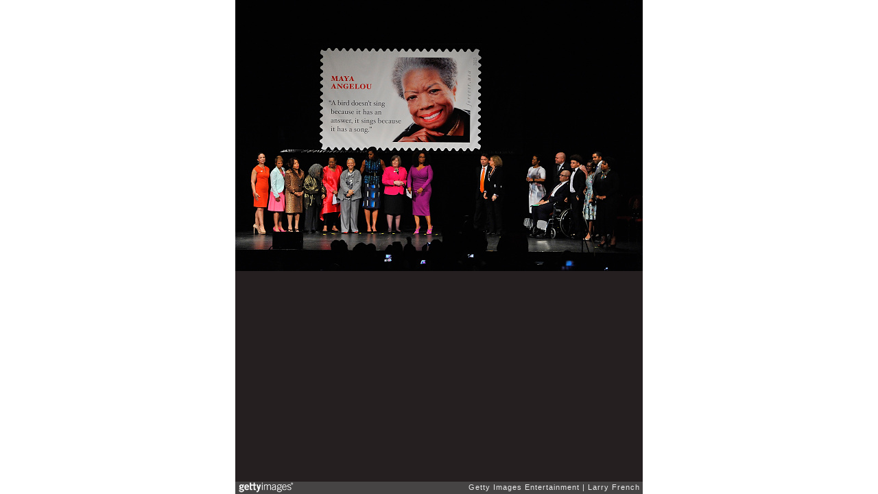

--- FILE ---
content_type: text/html; charset=UTF-8
request_url: http://embed.gettyimages.com/embed/468845084?et=Ig2Cd6XGRhlD7SPBGaYVdw&sig=AzCdTxHiy3ByZdvIuh7KBoBQxNGv8HRnUbQLRZtCX2o=&caption=true
body_size: 8461
content:



<!DOCTYPE html>
<html>
  <head>
    <base target="_parent" />
    <title>Maya Angelou Forever Stamp Dedication [Getty Images]</title>
    <meta http-equiv="X-UA-Compatible" content="IE=edge,chrome=1" />
    <meta name="robots" content="noindex, follow" />
    <meta name="viewport" content="width=device-width, initial-scale=1.0" />
    <!--[if lt IE 10]>
    <script src="//html5shiv.googlecode.com/svn/trunk/html5.js"></script>
    <![endif]-->
    <meta name="twitter:card" content="photo" />
    <meta name="twitter:site" content="@GettyImages" />
    <meta name="twitter:title" content="468845084 / Larry French / Getty Images Entertainment" />
    <meta property="og:description" content="Larry French / Getty Images Entertainment" />
    <meta property="og:image" content="http://embed-cdn.gettyimages.com/photos/melissa-harrisperry-sophia-nelson-ethel-kessler-sonia-sanchez-eleanor-picture-id468845084?k=6&amp;m=468845084&amp;s=594x594&amp;w=0&amp;h=f9P6L_a3oN91TbcCWfqUQFrAY45DUCYH07rwgg_iMCc=&amp;Expires=1769043600&amp;Key-Pair-Id=APKAIJLYLGZE3LWJLKRA&amp;Signature=k0~T3QqiIhLxaZMzXdwVNx6WCFqzVbEImG9zSXK~msvb77Ec0QzfrwdeDF1I6zE1VUK4azdybIOGKec7kiCNOkcVfRpKaY0GjRf7HdhZsbWQy1~F8prpO7NPpuK-cFwpVsXsohegaTBRnY0w2RWPaQz9oTt1oyzTF3rt45DSnZXNrX2VxlycT7AU1JvSeJprm3n2FatQJG2rDWNNAHLNOwv3VjBnNmkuRE58TZYnhyULA3KLaE4j3kR9nXNJYv2nM1gcVYIMOtXHsOfWHZpEbDyr1l-r7~FCLdkx2HLl72v75tajA5mMiLawck04roiuqwgHMruv0jChoPUiU0c5J4YEecBN4YWskUP9Aye~Qc2ShgS9OmBBXxz0jOSaFmf9~B2jIca~tY7Z3W3~TBkJpAZWk96nEszdQIr8DlAjMmWr2ShXyWaC9uf3crFMS9Hb5rhQrySN5fbLhM7ZI4~R1HS29SNpbK~FpYihI0eN~4MQcT0jH4WUTVmYw2yeEVtIZ7ftsOOLfdwtdmcaZHbUYUpu6856lHNyt1whapVjLli2VJrdFIlkJBpC92qx9GTsriGNS2gPqSE0zH6RYNvs~brJF9D9pob~fW64kbCy1jPQaLA3SduCPew6jFP5O6Gu9WW-ICOWHtyToDwOtxTlOutHdyIKruPqL-Z~6OW3D4c_" />
    <meta property="og:url" content="http://www.gettyimages.com/detail/468845084" />
    <meta property="og:site_name" content="Getty Images" />
    <meta name="getty:adp" content="http://www.gettyimages.com/detail/468845084" />

    

    <script src="//ajax.googleapis.com/ajax/libs/jquery/1.10.2/jquery.min.js"></script>
    
  </head>

  <body class="embed">

  <link rel="stylesheet" type="text/css" href="//embed-cdn.gettyimages.com/css/2977517/style.css" />

<div id="fb-root"></div>
<section id="body-wrapper"  data-frame-width="594" data-frame-height="395">
  
  
  

  <div id="embed-body" data-spectrum-base-url="//spectrum.gettyimages.com/v3/signals" data-asset-ids="" style="max-width:594px;">
    
    
      
    <div id="slide-0" class="slide active" data-asset-id="468845084"
                                                                                       data-collection-id="58" data-asset-product-type="Entertainment" data-content-type="still image">
      <main class="solo">
        <figure>
          
            
              <ul class="reblog solo">
  
  <li id="li-fb" class="li-button">
    <div class="icon-button icon-fb" title="Share on Facebook"  onclick="return Embed.Social().facebook('http://www.gettyimages.com/consumer/share/assets/468845084');" ></div>
  </li>
  
  <li id="li-twitter" class="li-button">
    <a class="icon-button icon-twitter" title="Share on Twitter"  onclick="return Embed.Social().twitter('http://www.gettyimages.com/consumer/share/assets/468845084', 'Maya Angelou Forever Stamp Dedication');" ></a>
  </li>
  <li id="li-pinterest" class="li-button">
    <a class="icon-button icon-pinterest" title="Share on Pinterest"  onclick="return Embed.Social().pinterest('\/\/www.pinterest.com\/pin\/create\/button?url=http%3A%2F%2Fwww.gettyimages.com%2Fdetail%2F468845084%3Fet%3DIg2Cd6XGRhlD7SPBGaYVdw%26share%3Dembed_Pinterest\x26media=http%3A%2F%2Fmedia.gettyimages.com%2Fphotos%2Fmelissa-harrisperry-sophia-nelson-ethel-kessler-sonia-sanchez-eleanor-picture-id468845084\x26description=(L-R) Melissa Harris-Perry, Sophia Nelson, Ethel Kessler, Sonia Sanchez, Eleanor Traylor, Nikki Giovanni, First Lady of the United States Michelle Obama, Postmaster General Megan J. Brennan, Oprah Winfrey, stamp designer Ross Rossin  and special guests watch the unveiling of the Maya Angelou Forever Stamp at the Maya Angelou Forever Stamp Dedication at the Warner Theatre on April 7, 2015 in Washington, DC.  (Photo by Larry French\/Getty Images)');" ></a>
  </li>
  
</ul>

            

            
              <figcaption onselectstart="return false">
                <p class="show-more">
                  <a target="_blank" onclick="Embed.ClickHandler().click('http:\/\/www.gettyimages.com\/detail\/468845084?et=Ig2Cd6XGRhlD7SPBGaYVdw')" href="http://www.gettyimages.com/detail/468845084?et=Ig2Cd6XGRhlD7SPBGaYVdw">see more</a>
                </p>
                <p class="caption-text">WASHINGTON, DC - APRIL 07:  (L-R) Melissa Harris-Perry, Sophia Nelson, Ethel Kessler, Sonia Sanchez, Eleanor Traylor, Nikki Giovanni, First Lady of the United States Michelle Obama, Postmaster General Megan J. Brennan, Oprah Winfrey, stamp designer Ross Rossin  and special guests watch the unveiling of the Maya Angelou Forever Stamp at the Maya Angelou Forever Stamp Dedication at the Warner Theatre on April 7, 2015 in Washington, DC.  (Photo by Larry French/Getty Images)</p>
              </figcaption>
            

            
                <aside class="assetcomp-overlay" onclick="if (!Embed.MediaQuery().mobile() &&  true ) { window.open('http:\/\/www.gettyimages.com\/detail\/468845084?et=Ig2Cd6XGRhlD7SPBGaYVdw', '_blank'); Embed.ClickHandler().click('ADP'); return false; }" data-url='http://www.gettyimages.com/detail/468845084?et=Ig2Cd6XGRhlD7SPBGaYVdw'></aside>
                <a href="http://www.gettyimages.com/detail/468845084?et=Ig2Cd6XGRhlD7SPBGaYVdw" target="_blank" class="assetcomp-link">
                  <img class="assetcomp" id="assetcomp-0" alt="WASHINGTON, DC - APRIL 07:  (L-R) Melissa Harris-Perry, Sophia Nelson, Ethel Kessler, Sonia Sanchez, Eleanor Traylor, Nikki Giovanni, First Lady of the United States Michelle Obama, Postmaster General Megan J. Brennan, Oprah Winfrey, stamp designer Ross Rossin  and special guests watch the unveiling of the Maya Angelou Forever Stamp at the Maya Angelou Forever Stamp Dedication at the Warner Theatre on April 7, 2015 in Washington, DC.  (Photo by Larry French/Getty Images)" src="http://embed-cdn.gettyimages.com/photos/melissa-harrisperry-sophia-nelson-ethel-kessler-sonia-sanchez-eleanor-picture-id468845084?k=6&amp;m=468845084&amp;s=594x594&amp;w=0&amp;h=f9P6L_a3oN91TbcCWfqUQFrAY45DUCYH07rwgg_iMCc=&amp;Expires=1769043600&amp;Key-Pair-Id=APKAIJLYLGZE3LWJLKRA&amp;Signature=k0~T3QqiIhLxaZMzXdwVNx6WCFqzVbEImG9zSXK~msvb77Ec0QzfrwdeDF1I6zE1VUK4azdybIOGKec7kiCNOkcVfRpKaY0GjRf7HdhZsbWQy1~F8prpO7NPpuK-cFwpVsXsohegaTBRnY0w2RWPaQz9oTt1oyzTF3rt45DSnZXNrX2VxlycT7AU1JvSeJprm3n2FatQJG2rDWNNAHLNOwv3VjBnNmkuRE58TZYnhyULA3KLaE4j3kR9nXNJYv2nM1gcVYIMOtXHsOfWHZpEbDyr1l-r7~FCLdkx2HLl72v75tajA5mMiLawck04roiuqwgHMruv0jChoPUiU0c5J4YEecBN4YWskUP9Aye~Qc2ShgS9OmBBXxz0jOSaFmf9~B2jIca~tY7Z3W3~TBkJpAZWk96nEszdQIr8DlAjMmWr2ShXyWaC9uf3crFMS9Hb5rhQrySN5fbLhM7ZI4~R1HS29SNpbK~FpYihI0eN~4MQcT0jH4WUTVmYw2yeEVtIZ7ftsOOLfdwtdmcaZHbUYUpu6856lHNyt1whapVjLli2VJrdFIlkJBpC92qx9GTsriGNS2gPqSE0zH6RYNvs~brJF9D9pob~fW64kbCy1jPQaLA3SduCPew6jFP5O6Gu9WW-ICOWHtyToDwOtxTlOutHdyIKruPqL-Z~6OW3D4c_" />
                </a>
            
          
        </figure>
        <div class="image-footer">
          <div class="logo-container">
            <img src='//embed-cdn.gettyimages.com/images/2977517/gi-logo.png' width="82" height="15" class="gi-icon" alt="Getty Images" />
          </div>
          <div class="meta">
            <p class="footer-text">
              <span class="collection" title="Getty Images Entertainment" data-field="collection">Getty Images Entertainment</span>
              <span class="photographer" title="Larry French" data-field="photographer">Larry French</span>
            </p>
          </div>
        </div>
      </main>
      
    </div>
    
  </section>

<menu id="radial-menu">
  <ul>
    <li id="radial-item-share" class="radial-item" onclick="return Embed.SocialMenu().show();"></li>
  </ul>
</menu>

<script type="text/javascript">
  $(document).ready(function() { Embed.version = "1"; });
</script>
<script type="text/javascript" src="//embed-cdn.gettyimages.com/js/2977517/embed-bundle.js"></script>
<script type="text/javascript">
  $(document).ready(function () {
    Embed.Bootstrapper().init();
  });
</script>


  </body>
</html>

